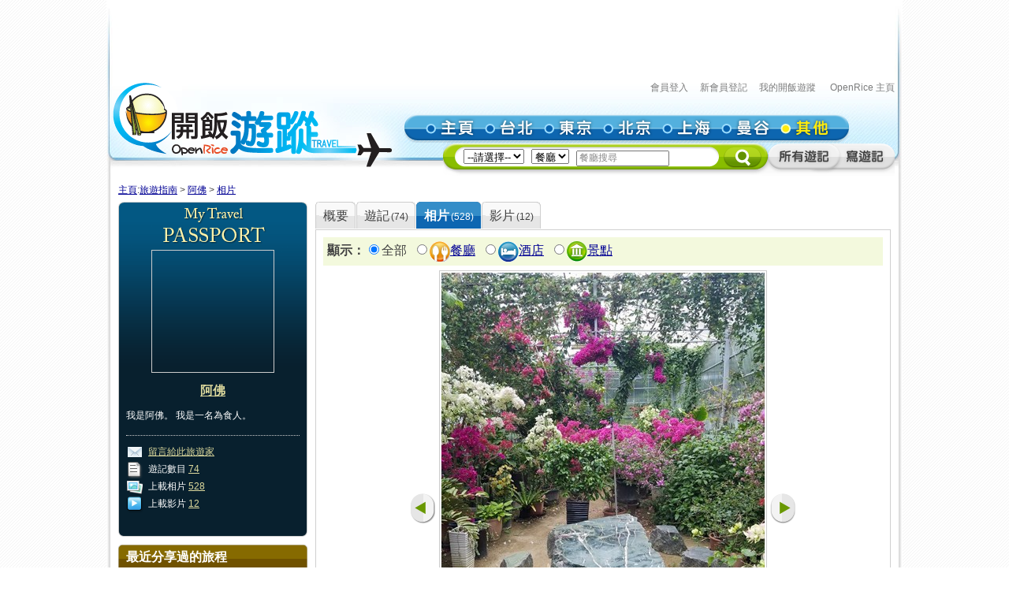

--- FILE ---
content_type: text/html; charset=utf-8
request_url: https://travel.openrice.com/traveller/photos.htm?userid=40432&=amp%3B&amp;page=6&amp;position=19&page=6&tc=bc&position=7
body_size: 47024
content:
<!DOCTYPE html PUBLIC '-//W3C//DTD XHTML 1.0 Strict//EN' 'http://www.w3.org/TR/xhtml1/DTD/xhtml1-strict.dtd'>
<html><head>
<META http-equiv="Cache-Control" content="no-store, no-cache, max-age=0" /><META http-equiv="Pragma" content="no-cache"/><meta http-equiv='content-type' content='text/html; charset=UTF-8' /><title>阿佛 的相片集 - 旅遊指南 - 開飯遊蹤 - World Travel Guide - OpenRice Travel</title><meta name='description' content="《開飯遊蹤》提供有關世界各地，包括日本東京、中國北京、中國上海、台灣台北、泰國曼谷的旅遊資料,包括餐廳、酒店及景點的評論。用戶更可以分享旅行、自由行的遊記及行程。"/><meta name='keywords' content="中國旅行，歐洲旅行、美國旅行、日本自遊行, 上海自遊行, 北京自遊行, 台灣自遊行, 泰國自遊行, 自由行, 東京餐廳, 東京酒店, 東京景點, 北京餐廳, 北京酒店, 北京景點, 上海餐廳, 上海酒店, 上海景點, 台北餐廳, 台北酒店, 台北景點, 曼谷餐廳, 曼谷酒店, 曼谷景點, China Travel, Europe Travel, States Travel, Japan Travel,  Shanghai Travel, Beijing Travel, Taiwan Travel, Thailand Travel, tokyo restaurant, tokyo hotels, tokyo attractions, beijing restaurant, beijing hotels, beijing attractions, shanghai restaurant, shanghai hotels, shanghai attractions, taipei restaurants, taipei hotels, taipei attractions, bangkok restaurant, bangkok hotels, bangkok attractions中國旅行，歐洲旅行、美國旅行、日本自遊行, 上海自遊行, 北京自遊行, 台灣自遊行, 泰國自遊行, 自由行, 東京餐廳, 東京酒店, 東京景點, 北京餐廳, 北京酒店, 北京景點, 上海餐廳, 上海酒店, 上海景點, 台北餐廳, 台北酒店, 台北景點, 曼谷餐廳, 曼谷酒店, 曼谷景點, China Travel, Europe Travel, States Travel, Japan Travel,  Shanghai Travel, Beijing Travel, Taiwan Travel, Thailand Travel, tokyo restaurant, tokyo hotels, tokyo attractions, beijing restaurant, beijing hotels, beijing attractions, shanghai restaurant, shanghai hotels, shanghai attractions, taipei restaurants, taipei hotels, taipei attractions, bangkok restaurant, bangkok hotels, bangkok attractions"/><link rel="shortcut icon" href="/faviconv4.ico" /><link rel="apple-touch-icon" href="/apple-touch-icon-iphone.png" /><link rel="apple-touch-icon" sizes="72x72" href="/apple-touch-icon-ipad.png" /><link rel="apple-touch-icon" sizes="114x114" href="/apple-touch-icon-iphone4.png" /><link rel="apple-touch-icon" sizes="144x144" href="/apple-touch-icon-ipad3.png" /><style type='text/css'></style><link href='/bundle/css/hk/2D7779B677C1D766D268A74AFD59CCEC?v=NxGXqdjeJxoM2CNuIts01cB-v-OEkh0UXY9azO5ySqk1' rel='stylesheet' type='text/css' media='all'/><script type='text/javascript' src='/bundle/js/hk/614AC811F63647C40F89175B8C112574?v=0PXdIIpg5u31riU9rvL44vKRp2jUaHJAL_HH5pCZjI41'></script></head><body><script>var _gaq = _gaq || [];
_gaq.push(['_setAccount', 'UA-652541-3']);
_gaq.push(['_trackPageview']);
(function() {
var ga = document.createElement('script'); ga.type = 'text/javascript'; ga.async = true;
ga.src = ('https:' == document.location.protocol ? 'https://ssl' : 'http://www') + '.google-analytics.com/ga.js';
var s = document.getElementsByTagName('script')[0]; s.parentNode.insertBefore(ga, s);
})();
//var SessionMon_scriptElem = document.createElement("img");  SessionMon_scriptElem.setAttribute("src", "http://sessions.openrice.com/sessionmonitor/HK_Travel_OpenRice/");  SessionMon_scriptElem.setAttribute("type","jpg/image");
</script><script>var _comscore = _comscore || [];
_comscore.push({ c1: "2", c2: "17405716" });
(function() {
var s = document.createElement("script"), el = document.getElementsByTagName("script")[0]; s.async = true;
s.src = (document.location.protocol == "https:" ? "https://sb" : "http://b") + ".scorecardresearch.com/beacon.js";
el.parentNode.insertBefore(s, el);
})();
</script><noscript><img src="http://b.scorecardresearch.com/p?c1=2&c2=17405716&cv=2.0&cj=1" /></noscript><div class="header"><script>function break_frame() {
if (top.location != window.location) {
top.location.href = document.location.href;
}
}
break_frame();
var IsLoggedIn = '0';
</script><div id="block_MyTravel_SB" class="group_ad0 banner"><script async='async' src='https://www.googletagservices.com/tag/js/gpt.js'></script>
<script>
  var googletag = googletag || {};
  googletag.cmd = googletag.cmd || [];
</script>

<script>
  googletag.cmd.push(function() {
    googletag.defineSlot('/1012872/orhk_web_Travel_ROS', [728, 90], 'div-gpt-ad-1474275533290-0').addService(googletag.pubads());
    googletag.pubads().enableSingleRequest();
    googletag.enableServices();
  });
</script>
<!-- /1012872/orhk_web_Travel_ROS -->
<div id='div-gpt-ad-1474275533290-0' style='height:90px; width:728px;'>
<script>
googletag.cmd.push(function() { googletag.display('div-gpt-ad-1474275533290-0'); });
</script>
</div>
</div><div style="height: 122px;margin-top:5px;"><div id="TRACKCODE_LOGIN_BAR" class="TopWords link"><a name="top"></a><a target="_top" href="http://www.openrice.com/sso/index.htm?src=travelweb&amp;loginurl=http%3A%2F%2Ftravel.openrice.com%2Ftraveller%2Fphotos.htm%3Fuserid%3D40432%26%3Damp%253B%26amp%3Bpage%3D6%26amp%3Bposition%3D19%26page%3D6%26tc%3Dbc%26position%3D7&amp;isUserLogin=1">會員登入</a>    

                          <a target="_top" href="http://www.openrice.com/registration/register.htm?src=travelweb">新會員登記</a>    
                        <a target="_top" href="/mytravel/index.htm">我的開飯遊蹤</a>                        
                    <a target="_top" href="http://www.openrice.com/restaurant/index.htm">OpenRice 主頁</a></div><span class="logo"><a target="_top" href="/home/index.htm"><img class="image" src="/images/Header/ORt_logo.gif" width="354" height="107" /></a></span><span class="NavPlace"><table width="564" border="0" cellpadding="0" cellspacing="0" id="mainnav" style="font-size:0;"><tr height="36"><td width="20"><img class="image" src="/images/Header/Header_start.gif?2" width="20" height="36" /></td><td width="75"><a target="_top" href="/home/index.htm" title="主頁"><img class="image" alt="主頁" src="/Images/Header/Header_Main.gif?2" over="/Images/Header/Header_Main_o.gif?2" /></a></td><td width="75"><a target="_top" href="/taiwan/taipei/index.htm" title="台北"><img class="image" alt="台北" src="/Images/Header/Header_Taipei.gif?2" over="/Images/Header/Header_Taipei_o.gif?2" /></a></td><td width="75"><a target="_top" href="/japan/tokyo/index.htm" title="東京"><img class="image" alt="東京" src="/Images/Header/Header_Tokyo.gif?2" over="/Images/Header/Header_Tokyo_o.gif?2" /></a></td><td width="75"><a target="_top" href="/china/beijing/index.htm" title="北京"><img class="image" alt="北京" src="/Images/Header/Header_Beijing.gif?2" over="/Images/Header/Header_Beijing_o.gif?2" /></a></td><td width="75"><a target="_top" href="/china/shanghai/index.htm" title="上海"><img class="image" alt="上海" src="/Images/Header/Header_Shanghai.gif?2" over="/Images/Header/Header_Shanghai_o.gif?2" /></a></td><td width="75"><a target="_top" href="/thailand/bangkok/index.htm" title="曼谷"><img class="image" alt="曼谷" src="/Images/Header/Header_Bangkok.gif?2" over="/Images/Header/Header_Bangkok_o.gif?2" /></a></td><td width="75"><a target="_top" href="/home/countries.htm" title="其他"><img class="image" alt="其他" src="/Images/Header/Header_Other_o.gif?2" /></a></td><td width="19"><img width="19" height="36" src="/images/Header/Header_end.gif" style="border:0" /></td></tr></table></span><span class="Search"><script>
                        function setHeaderSearchAction(el)
                        {
                          if (redirectOnDemand())
                            el.action = '/home/countries.htm';
                          else  
                          {
                            var headerregionid = $('headerregionid');
                            var headerpoitypeid = $('headerpoitypeid');
                            if (headerregionid)
                            {
                              if (headerregionid.selectedIndex > 0)
                              {
                                el.action = headerregionid.options[headerregionid.selectedIndex].getAttribute('callname') +
                                headerpoitypeid.options[headerpoitypeid.selectedIndex].getAttribute('callname') + '/sr1.htm';
                              }
                              else
                                el.action = '/home/countries.htm';
                            }
                          }
                        }
                        function redirectOnDemand()
                        {
                          var el = $('headerregionid');
                          if (el && el.value=='TOALLCOUNTRIES')
                          {
                            TOALLCOUNTRIES();
                            return true;
                          }
                          return false;
                        }
                        function TOALLCOUNTRIES()
                        {
                          window.open('/home/countries.htm', '_self');
                        }
                  </script><form id="HeaderSearchForm" onsubmit="setHeaderSearchAction(this)" target="_top" style="display:inline;" method="get"><table width="573" border="0" cellpadding="0" cellspacing="0" id="subnav"><tr><td width="26"><img src="/images/Header/Header_Search_start.gif" width="26" height="41" /></td><td class="bg" nowrap="1"><select id="headerregionid" onchange="this.blur();redirectOnDemand();return true;"><option value="">--請選擇--</option><optgroup label="熱門"><option value="12" callname="/thailand/bangkok">                                      曼谷</option><option value="15" callname="/china/beijing">                                      北京</option><option value="14" callname="/china/shanghai">                                      上海</option><option value="13" callname="/taiwan/taipei">                                      台北</option><option value="11" callname="/japan/tokyo">                                      東京</option></optgroup><optgroup label="亞洲"><option value="1101" callname="/china/all">                                          中國</option><option value="1102" callname="/japan/all">                                          日本</option><option value="1103" callname="/taiwan/all">                                          台灣</option><option value="1201" callname="/thailand/all">                                          泰國</option></optgroup><option style="color:#FF0000" value="TOALLCOUNTRIES">其他...</option></select>                                 
                                <select id="headerpoitypeid" onchange="changeSearchBoxHint();this.blur();return true;"><option value="1" callname="/restaurant">餐廳</option><option value="2" callname="/hotel">酒店</option><option value="3" callname="/attraction">景點</option></select>                                 
                              <script type="text/javascript">function changeSearchBoxHint()
{
var str = $('inputstr');
var poitypeid = $('headerpoitypeid');
if ($('noinput').value==1)
{
if (poitypeid.selectedIndex >= 0)
{
str.value = poitypeid.options[poitypeid.selectedIndex].innerHTML +
'搜尋';
str.style.color='#888';
}
}
}
</script><input disabled="disabled" type="hidden" id="noinput" name="noinput" value="1" /><input id="inputstr" name="inputstr" type="text" class="input" style="width:110px;" onfocus="if ($('noinput').value==1) {$('noinput').value=0;this.style.color='#000';this.value='';};" onblur="if (!this.value) { $('noinput').value=1;this.style.color='#888';changeSearchBoxHint(); };" /><script type="text/javascript">window.onload=changeSearchBoxHint;
</script></td><td width="14"><img src="/images/Header/Header_Search_end.gif" width="14" height="41" /></td><td width="59" class="Btnbg"><input type="hidden" name="tc" value="top3" /><img class="image" src="/images/Header/Header_Search_end_2.gif" width="59" height="41" style="cursor:pointer;" onclick="if ($('noinput').value==1) $('inputstr').value=''; var form=$('HeaderSearchForm'); form.onsubmit(); form.submit();" /></td><td width="92"><span id="TRACKCODE_SUB6"><a target="_top" href="/home/blogs.htm" title="所有遊記"><img class="image" alt="所有遊記" src="/Images/Header/Header_all_reviews.gif" over="/Images/Header/Header_all_reviews_o.gif" /></a></span></td><td width="69"><span id="TRACKCODE_SUB7"><a target="_top" href="/tripwriting/write.htm" title="寫遊記"><img class="image" alt="寫遊記" src="/Images/Header/Header_write_reviews.gif" over="/Images/Header/Header_write_reviews_o.gif" /></a></span></td></tr></table></form></span></div></div><script>
				var mainnav_overready = function()
				{
					this.onmouseover = function()
					{ 
						var e = this.firstChild;
						e.op = parseFloat(e.op || 0);
					    clearInterval(e.timeout || 10);
						var inc = function() {
							e.op += 0.5;
							if (e.op<1) {
								DOM.setOpacity(e, DOM.Sine(e.op));
							} else {
							    e.op = 1;
								DOM.setOpacity(e, 1);
								clearInterval(e.timeout);
								e.timeout = 0;
							}
						}
						inc();
						e.timeout = setInterval( inc, 10);
					}
					this.onmouseout = function() 
					{ 
						var e = this.firstChild;
						e.op = parseFloat(e.op || 0);
						clearInterval(e.timeout || 0);
						var dec = function() {
							e.op -= 0.3;
							if (e.op > 0) {
								DOM.setOpacity(e, DOM.Sine(e.op));
								
							} else {
							    e.op = 0;
								DOM.setOpacity(e, 0);
								clearInterval(e.timeout);
								e.timeout = 0;
							}
						}
						dec();
						e.timeout = setInterval( dec, 10);
					}
					this.onclick = function() 
					{
						this.onmouseover();
						this.onmouseout = null;
					}
					this.onload = null;
				}
				onContent( function() {
						var mainnava = DOM.fc($('mainnav'),'a');
						var over; // intentional assignment below
						for (var i=0, e=mainnava.length;i<e;i++) {
							var a = mainnava[i];
							var c = DOM.fc(a, 'img', 0, 0, 1);
							if (!c || !(over = c.getAttribute('over'))) continue;
							var img = new Image();
							img.onload = mainnav_overready.bind(a);
							img.style.visibility = 'hidden';
							img.style.position = 'absolute';
							img.align='absmiddle';
							img.src = over;
							a.insertBefore(img, a.firstChild);
						}
						var subnava = DOM.fc($('subnav'),'a');
						for (var i=0, e=subnava.length;i<e;i++) {
							var a = subnava[i];
							var c = DOM.fc(a, 'img', 0, 0, 1);
							if (!c || !(over = c.getAttribute('over'))) continue;
							var img = new Image();
							img.onload = mainnav_overready.bind(a);
							img.style.visibility = 'hidden';
							img.style.position = 'absolute';
							img.align='absmiddle';
							img.src = over;
							a.insertBefore(img, a.firstChild);
						}
					}
				);
				</script><script>
      var TrackArea = function(areaid, postfix)
      {
          var addoc = $(areaid);
          if (addoc)
          {
              var a = addoc.getElementsByTagName('a');
              for (var i = a.length; i > 0; )
              {
                  i--;
                  if (!a[i].getAttribute('notrack'))
                  {
                      var innerHtml = a[i].innerHTML;
                      a[i].href += (a[i].href.indexOf('?') >= 0 ? '&' : '?') + postfix;
                      a[i].innerHTML = innerHtml;
                  }
              }
          }
      }
      
      TrackArea('TRACKCODE_LOGIN_BAR','tc=top1');
      TrackArea('mainnav','tc=top2');
      TrackArea('TRACKCODE_SUB6','tc=top2');
      TrackArea('TRACKCODE_SUB7','tc=top2');
      </script>	
<div class="clearboth"></div> 
<div id="travelcontainer"> 
  <div id="container"> 
    <div id="breadcrumb"> 
    <a href="/home/index.htm?tc=bc">主頁</a>:<a href="/home/index.htm?tc=bc">旅遊指南</a> &gt; <a href="/traveller/userdetail.htm?userid=40432&tc=bc">阿佛</a> &gt; <a href="/traveller/photos.htm?userid=40432&=amp%3b&amp;page=6&amp;position=19&position=7&tc=bc">相片</a> 
    </div> 
    <div id="mainFull"> 
      <div id="mainMyTravelL"> 
        <div class="passport"><div class="passportt IMGBox  aligncenter"><a href="/traveller/userdetail.htm?userid=40432"><img width="150" height="150" src="/Images/1x1dot.gif" alt="阿佛" align="absmiddle" style="background:url(http://www.openrice.com/userphoto/user/0/4D/000V74C15C254F8CB3782Dl.jpg?2601200432) center center no-repeat" /></a></div><div class="passportm"><div class="f016b info aligncenter"><a href="/traveller/userdetail.htm?userid=40432">阿佛</a></div><div class="gap10"></div><div class="info">        我是阿佛。
                  我是一名為食人。
        </div><div class="gap15"></div><div class="dotline"></div><div class="info"><img src="/Images/ico_mytravel_message.gif" alt="留言" align="absmiddle" />  <a href="http://www.openrice.com/gourmet/bbs.htm?userid=40432">留言給此旅遊家</a><br /><img src="/images/ico_mytravel_review.gif" align="absmiddle" />  遊記數目 <a href="/traveller/blogs.htm?userid=40432">74</a><br /><img src="/images/ico_mytravel_photo.gif" align="absmiddle" />  上載相片 <a href="/traveller/photos.htm?userid=40432">528</a><br /><img src="/images/ico_mytravel_video.gif" align="absmiddle" />  上載影片 <a href="/traveller/videos.htm?userid=40432">12</a></div></div><div class="passportb"></div><div class="gap10"></div><div class="MyORBox2"><div><table width="100%" border="0" cellspacing="0" cellpadding="0"><tr><td width="10"><img src="/images/MyTravel_box_t_l_b.gif" width="10" height="33" style="vertical-align: top;" /></td><td class="Title">最近分享過的旅程</td><td width="10"><img src="/images/MyTravel_box_t_r_b.gif" width="10" height="33" style="vertical-align: top;" /></td></tr></table><div class="Content"><div class="box"><a href="/traveller/trip.htm?tripid=4063" class="Link"><b>第一次一家大細出國去旅行@Clubmed Tomamu</b></a><br /><table cellspacing="0"><tr><td style="white-space:nowrap; text-align:left; vertical-align:top"><strong>國家/地點: </strong></td><td><span nowrap="nowrap" style="white-space:nowrap">日本</span></td></tr></table><strong>旅程日期: </strong>2018-07-29                至 2018-08-02</div><div class="box"><a href="/traveller/trip.htm?tripid=4059" class="Link"><b>忙裡偷閒快閃台灣</b></a><br /><table cellspacing="0"><tr><td style="white-space:nowrap; text-align:left; vertical-align:top"><strong>國家/地點: </strong></td><td><span nowrap="nowrap" style="white-space:nowrap">台灣</span></td></tr></table><strong>旅程日期: </strong>2018-10-06                至 2018-10-08</div><div class="box"><a href="/traveller/trip.htm?tripid=4031" class="Link"><b>大阪自由行2017</b></a><br /><table cellspacing="0"><tr><td style="white-space:nowrap; text-align:left; vertical-align:top"><strong>國家/地點: </strong></td><td><span nowrap="nowrap" style="white-space:nowrap">日本</span></td></tr></table><strong>旅程日期: </strong>2017-05-06                至 2017-05-10</div><div class="box"><a href="/traveller/trip.htm?tripid=2549" class="Link"><b>吳哥窟自由行2012</b></a><br /><table cellspacing="0"><tr><td style="white-space:nowrap; text-align:left; vertical-align:top"><strong>國家/地點: </strong></td><td><span nowrap="nowrap" style="white-space:nowrap">柬埔寨</span></td></tr></table><strong>旅程日期: </strong>2012-05-05                至 2012-05-10</div></div></div></div><div class="gap10"></div></div> 
        <div class="gap10"></div> 
      </div> 
      <div id="mainMyTravelR"> 
        <div id="tabsB"><ul><li><a href="/traveller/userdetail.htm?userid=40432"><span>概要</span></a></li><li><a href="/traveller/blogs.htm?userid=40432"><span>              遊記<s class="f012">(74)</s></span></a></li><li class="              current&#xA;            "><a href="/traveller/photos.htm?userid=40432"><span>              相片<s class="f012">(528)</s></span></a></li><li><a href="/traveller/videos.htm?userid=40432"><span>              影片<s class="f012">(12)</s></span></a></li></ul></div>
        <div class="clearboth"></div> 
         <div class="roundedcornr_box_730">
          <div class="normal_t2_730"></div>
          <div class="normal_m_730">
          <div class="roundcontentbox">
         <div class="clearboth"></div><div class="filter f016"><script language="javascript">function ClickNextA(obj)
{
// find a
do {
obj = obj.nextSibling;
if (obj.nodeName == 'A') break;
} while (obj && obj.nodeType != 3);
obj && (window.location = obj.href);
}
</script><div class="floatL"><strong>顯示：</strong><input type="radio" checked="checked" /><span class="highlight">全部</span> 
        <input type="radio" onclick="ClickNextA(this)" /><img src="/images/ico_poitype1.gif" alt="餐廳" align="absmiddle" /><a href="/traveller/photos.htm?userid=40432&amp;=amp%3b&amp;amp;page=6&amp;amp;position=19&amp;tc=bc&amp;filtertype=restaurant">餐廳</a> 
        <input type="radio" onclick="ClickNextA(this)" /><img src="/images/ico_poitype2.gif" alt="酒店" align="absmiddle" /><a href="/traveller/photos.htm?userid=40432&amp;=amp%3b&amp;amp;page=6&amp;amp;position=19&amp;tc=bc&amp;filtertype=hotel">酒店</a> 
        <input type="radio" onclick="ClickNextA(this)" /><img src="/images/ico_poitype3.gif" alt="景點" align="absmiddle" /><a href="/traveller/photos.htm?userid=40432&amp;=amp%3b&amp;amp;page=6&amp;amp;position=19&amp;tc=bc&amp;filtertype=attraction">景點</a> 
        </div><div class="clearboth"></div></div><div class="gap5"></div><table border="0" align="center" cellpadding="0" cellspacing="0"><tr><td><a href="/traveller/photos.htm?userid=40432&amp;filtertype=&amp;&amp;page=5&amp;position=6"><img src="/Images/photoLbtn.png" border="0" /></a></td><td><div class="IMGBoxBorder aligncenter"><a href="/traveller/photos.htm?userid=40432&amp;filtertype=&amp;&amp;page=6&amp;position=8"><img border="0" align="absmiddle" alt="溫室" src="/userphoto/photo/0/8N/001PLWD4175A0CD7822DBCl.jpg" /></a><div class="cellpad5"><span class="f016">溫室</span>                        
                        (<span class="f012b reviewgreenlink"><a href="/traveller/reviewdetail.htm?reviewid=15196">千疊敷</a></span>2018-06-12)
                      </div><div class="cellpad5"><img src="/images/ico_poitype3_u_s.gif" align="absmiddle" /><a href="/traveller/reviewdetail.htm?reviewid=15196">千疊敷</a>                        (<a href="/japan/other/attraction/sr1.htm">日本</a>)
                    </div></div><div class="gap5"></div></td><td><a href="/traveller/photos.htm?userid=40432&amp;filtertype=&amp;&amp;page=6&amp;position=8"><img src="/images/photoRbtn.png" border="0" /></a></td></tr></table><div class="gap5"></div><div class="dotline"></div>
         <table border="0" cellpadding="0" cellspacing="0" width="100%"><tbody><tr><td><div class="paginationinfo">                          共 528 張相片， 正顯示第 101 至 120 張
                        </div></td><td align="right"><div class="pagination" style="white-space: nowrap;position:relative;"><a href="/traveller/photos.htm?userid=40432&amp;=amp%3b&amp;amp;page=6&amp;amp;position=19&amp;page=5&amp;tc=bc" class="">&lt;</a> <a href="/traveller/photos.htm?userid=40432&amp;=amp%3b&amp;amp;page=6&amp;amp;position=19&amp;page=1&amp;tc=bc" class="number">1</a> <a href="/traveller/photos.htm?userid=40432&amp;=amp%3b&amp;amp;page=6&amp;amp;position=19&amp;page=2&amp;tc=bc" class="number">2</a> <a href="/traveller/photos.htm?userid=40432&amp;=amp%3b&amp;amp;page=6&amp;amp;position=19&amp;page=3&amp;tc=bc" class="number">3</a> <a href="/traveller/photos.htm?userid=40432&amp;=amp%3b&amp;amp;page=6&amp;amp;position=19&amp;page=4&amp;tc=bc" class="number">4</a> <a href="/traveller/photos.htm?userid=40432&amp;=amp%3b&amp;amp;page=6&amp;amp;position=19&amp;page=5&amp;tc=bc" class="number">5</a> <a href="/traveller/photos.htm?userid=40432&amp;=amp%3b&amp;amp;page=6&amp;amp;position=19&amp;page=6&amp;tc=bc" class="numberon">6</a> <a href="/traveller/photos.htm?userid=40432&amp;=amp%3b&amp;amp;page=6&amp;amp;position=19&amp;page=7&amp;tc=bc" class="number">7</a> <a href="/traveller/photos.htm?userid=40432&amp;=amp%3b&amp;amp;page=6&amp;amp;position=19&amp;page=8&amp;tc=bc" class="number">8</a> <a href="/traveller/photos.htm?userid=40432&amp;=amp%3b&amp;amp;page=6&amp;amp;position=19&amp;page=9&amp;tc=bc" class="number">9</a> <a href="/traveller/photos.htm?userid=40432&amp;=amp%3b&amp;amp;page=6&amp;amp;position=19&amp;page=10&amp;tc=bc" class="number">10</a> <form style="display:inline;margin:0;padding:0;" method="post" action="/traveller/photos.htm?userid=40432&amp;=amp%3b&amp;amp;page=6&amp;amp;position=19&amp;tc=bc"><input type="text" name="page" style="width:25px;height:1.2em;color:#888" value="跳至" onfocus="if (!/\d+/.test(this.value)) {this.style.color='#000';this.value='';}; DOM.fc(this.form,'div',0,0,1).style.display = 'block';" onblur="if (!this.value) { this.style.color='#888'; this.value='跳至'; };DOM.fc(this.form,'div',0,0,1).style.display = 'none';" /><div style="position:absolute;display:none;background:#FFFFCC;border:1px solid #CCC;font-size:12px;padding:2px;right:0px;top:25px;">輸入頁數(1-27)</div></form><a href="/traveller/photos.htm?userid=40432&amp;=amp%3b&amp;amp;page=6&amp;amp;position=19&amp;page=7&amp;tc=bc" class="">&gt;</a> </div></td></tr></tbody></table><div class="gap5"></div><div class="floatL"><div class="photolist"><table border="0" cellpadding="0" cellspacing="1"><tr><td valign="top"><div class="thborderGrey"><table width="150" border="0" cellpadding="1" cellspacing="0"><tr><td><div class="aligncenter"><a href="/traveller/photos.htm?userid=40432&amp;=amp%3b&amp;amp;page=6&amp;amp;position=19&amp;page=6&amp;tc=bc&amp;position=1"><img src="/Images/1x1dot.gif" style="background:url(/userphoto/photo/0/8N/001PM290010B456C4013BFc.jpg) center center no-repeat" alt="吹到謝哂&gt;_&lt;" border="0" width="150" height="150" /></a></div></td></tr><tr><td valign="top"><div class="cellpad5"> <span id="caption79850">吹到謝哂&gt;_</span></div><div class="dotline"></div><div><img src="/images/ico_poitype3_u_s.gif" align="absmiddle" /><a href="/traveller/reviewdetail.htm?reviewid=15196">千疊敷</a>                              (<a href="/japan/other/attraction/sr1.htm">日本</a>)
                            </div><div>2018-06-12</div><div></div><div class="gap5"></div></td></tr></table></div></td><td valign="top"><div class="thborderGrey"><table width="150" border="0" cellpadding="1" cellspacing="0"><tr><td><div class="aligncenter"><a href="/traveller/photos.htm?userid=40432&amp;=amp%3b&amp;amp;page=6&amp;amp;position=19&amp;page=6&amp;tc=bc&amp;position=2"><img src="/Images/1x1dot.gif" style="background:url(/userphoto/photo/0/8N/001PM1A3B4B7B170F43BC0c.jpg) center center no-repeat" alt="" border="0" width="150" height="150" /></a></div></td></tr><tr><td valign="top"><div class="cellpad5"> <span id="caption79849"></span></div><div class="dotline"></div><div><img src="/images/ico_poitype3_u_s.gif" align="absmiddle" /><a href="/traveller/reviewdetail.htm?reviewid=15196">千疊敷</a>                              (<a href="/japan/other/attraction/sr1.htm">日本</a>)
                            </div><div>2018-06-12</div><div></div><div class="gap5"></div></td></tr></table></div></td><td valign="top"><div class="thborderGrey"><table width="150" border="0" cellpadding="1" cellspacing="0"><tr><td><div class="aligncenter"><a href="/traveller/photos.htm?userid=40432&amp;=amp%3b&amp;amp;page=6&amp;amp;position=19&amp;page=6&amp;tc=bc&amp;position=3"><img src="/Images/1x1dot.gif" style="background:url(/userphoto/photo/0/8N/001PM0562A648E8AC42365c.jpg) center center no-repeat" alt="" border="0" width="150" height="150" /></a></div></td></tr><tr><td valign="top"><div class="cellpad5"> <span id="caption79848"></span></div><div class="dotline"></div><div><img src="/images/ico_poitype3_u_s.gif" align="absmiddle" /><a href="/traveller/reviewdetail.htm?reviewid=15196">千疊敷</a>                              (<a href="/japan/other/attraction/sr1.htm">日本</a>)
                            </div><div>2018-06-12</div><div></div><div class="gap5"></div></td></tr></table></div></td><td valign="top"><div class="thborderGrey"><table width="150" border="0" cellpadding="1" cellspacing="0"><tr><td><div class="aligncenter"><a href="/traveller/photos.htm?userid=40432&amp;=amp%3b&amp;amp;page=6&amp;amp;position=19&amp;page=6&amp;tc=bc&amp;position=4"><img src="/Images/1x1dot.gif" style="background:url(/userphoto/photo/0/8N/001PLZ2346BBFA4584F632c.jpg) center center no-repeat" alt="千疊敷" border="0" width="150" height="150" /></a></div></td></tr><tr><td valign="top"><div class="cellpad5"> <span id="caption79847">千疊敷</span></div><div class="dotline"></div><div><img src="/images/ico_poitype3_u_s.gif" align="absmiddle" /><a href="/traveller/reviewdetail.htm?reviewid=15196">千疊敷</a>                              (<a href="/japan/other/attraction/sr1.htm">日本</a>)
                            </div><div>2018-06-12</div><div></div><div class="gap5"></div></td></tr></table></div></td>
				     		</tr>
						    <tr>
						  <td valign="top"><div class="thborderGrey"><table width="150" border="0" cellpadding="1" cellspacing="0"><tr><td><div class="aligncenter"><a href="/traveller/photos.htm?userid=40432&amp;=amp%3b&amp;amp;page=6&amp;amp;position=19&amp;page=6&amp;tc=bc&amp;position=5"><img src="/Images/1x1dot.gif" style="background:url(/userphoto/photo/0/8N/001PLYE05B5B7A2A70EAE1c.jpg) center center no-repeat" alt="" border="0" width="150" height="150" /></a></div></td></tr><tr><td valign="top"><div class="cellpad5"> <span id="caption79846"></span></div><div class="dotline"></div><div><img src="/images/ico_poitype3_u_s.gif" align="absmiddle" /><a href="/traveller/reviewdetail.htm?reviewid=15196">千疊敷</a>                              (<a href="/japan/other/attraction/sr1.htm">日本</a>)
                            </div><div>2018-06-12</div><div></div><div class="gap5"></div></td></tr></table></div></td><td valign="top"><div class="thborderGrey"><table width="150" border="0" cellpadding="1" cellspacing="0"><tr><td><div class="aligncenter"><a href="/traveller/photos.htm?userid=40432&amp;=amp%3b&amp;amp;page=6&amp;amp;position=19&amp;page=6&amp;tc=bc&amp;position=6"><img src="/Images/1x1dot.gif" style="background:url(/userphoto/photo/0/8N/001PLX9EDE621CB65ECAAAc.jpg) center center no-repeat" alt="文殊足湯" border="0" width="150" height="150" /></a></div></td></tr><tr><td valign="top"><div class="cellpad5"> <span id="caption79845">文殊足湯</span></div><div class="dotline"></div><div><img src="/images/ico_poitype3_u_s.gif" align="absmiddle" /><a href="/traveller/reviewdetail.htm?reviewid=15196">千疊敷</a>                              (<a href="/japan/other/attraction/sr1.htm">日本</a>)
                            </div><div>2018-06-12</div><div></div><div class="gap5"></div></td></tr></table></div></td><td valign="top"><div class="thborderGrey selected"><table width="150" border="0" cellpadding="1" cellspacing="0"><tr><td><div class="aligncenter"><a href="/traveller/photos.htm?userid=40432&amp;=amp%3b&amp;amp;page=6&amp;amp;position=19&amp;page=6&amp;tc=bc&amp;position=7"><img src="/Images/1x1dot.gif" style="background:url(/userphoto/photo/0/8N/001PLWD4175A0CD7822DBCc.jpg) center center no-repeat" alt="溫室" border="0" width="150" height="150" /></a></div></td></tr><tr><td valign="top"><div class="cellpad5"> <span id="caption79844">溫室</span></div><div class="dotline"></div><div><img src="/images/ico_poitype3_u_s.gif" align="absmiddle" /><a href="/traveller/reviewdetail.htm?reviewid=15196">千疊敷</a>                              (<a href="/japan/other/attraction/sr1.htm">日本</a>)
                            </div><div>2018-06-12</div><div></div><div class="gap5"></div></td></tr></table></div></td><td valign="top"><div class="thborderGrey"><table width="150" border="0" cellpadding="1" cellspacing="0"><tr><td><div class="aligncenter"><a href="/traveller/photos.htm?userid=40432&amp;=amp%3b&amp;amp;page=6&amp;amp;position=19&amp;page=6&amp;tc=bc&amp;position=8"><img src="/Images/1x1dot.gif" style="background:url(/userphoto/photo/0/8N/001PLVB6188FD1AE65A5BBc.jpg) center center no-repeat" alt="玫瑰園" border="0" width="150" height="150" /></a></div></td></tr><tr><td valign="top"><div class="cellpad5"> <span id="caption79843">玫瑰園</span></div><div class="dotline"></div><div><img src="/images/ico_poitype3_u_s.gif" align="absmiddle" /><a href="/traveller/reviewdetail.htm?reviewid=15196">千疊敷</a>                              (<a href="/japan/other/attraction/sr1.htm">日本</a>)
                            </div><div>2018-06-12</div><div></div><div class="gap5"></div></td></tr></table></div></td>
				     		</tr>
						    <tr>
						  <td valign="top"><div class="thborderGrey"><table width="150" border="0" cellpadding="1" cellspacing="0"><tr><td><div class="aligncenter"><a href="/traveller/photos.htm?userid=40432&amp;=amp%3b&amp;amp;page=6&amp;amp;position=19&amp;page=6&amp;tc=bc&amp;position=9"><img src="/Images/1x1dot.gif" style="background:url(/userphoto/photo/0/8N/001PLUE20736CDB5DE5427c.jpg) center center no-repeat" alt="無敵海景" border="0" width="150" height="150" /></a></div></td></tr><tr><td valign="top"><div class="cellpad5"> <span id="caption79842">無敵海景</span></div><div class="dotline"></div><div><img src="/images/ico_poitype2_u_s.gif" align="absmiddle" /><a href="/traveller/reviewdetail.htm?reviewid=15195">浜千鳥の湯· 海舟</a>                              (<a href="/japan/other/hotel/sr1.htm">日本</a>)
                            </div><div>2018-06-06</div><div></div><div class="gap5"></div></td></tr></table></div></td><td valign="top"><div class="thborderGrey"><table width="150" border="0" cellpadding="1" cellspacing="0"><tr><td><div class="aligncenter"><a href="/traveller/photos.htm?userid=40432&amp;=amp%3b&amp;amp;page=6&amp;amp;position=19&amp;page=6&amp;tc=bc&amp;position=10"><img src="/Images/1x1dot.gif" style="background:url(/userphoto/photo/0/8N/001PLT2F242D509B693A38c.jpg) center center no-repeat" alt="" border="0" width="150" height="150" /></a></div></td></tr><tr><td valign="top"><div class="cellpad5"> <span id="caption79841"></span></div><div class="dotline"></div><div><img src="/images/ico_poitype2_u_s.gif" align="absmiddle" /><a href="/traveller/reviewdetail.htm?reviewid=15195">浜千鳥の湯· 海舟</a>                              (<a href="/japan/other/hotel/sr1.htm">日本</a>)
                            </div><div>2018-06-06</div><div></div><div class="gap5"></div></td></tr></table></div></td><td valign="top"><div class="thborderGrey"><table width="150" border="0" cellpadding="1" cellspacing="0"><tr><td><div class="aligncenter"><a href="/traveller/photos.htm?userid=40432&amp;=amp%3b&amp;amp;page=6&amp;amp;position=19&amp;page=6&amp;tc=bc&amp;position=11"><img src="/Images/1x1dot.gif" style="background:url(/userphoto/photo/0/8N/001PLS0EFF9D607B65D4C4c.jpg) center center no-repeat" alt="" border="0" width="150" height="150" /></a></div></td></tr><tr><td valign="top"><div class="cellpad5"> <span id="caption79840"></span></div><div class="dotline"></div><div><img src="/images/ico_poitype2_u_s.gif" align="absmiddle" /><a href="/traveller/reviewdetail.htm?reviewid=15195">浜千鳥の湯· 海舟</a>                              (<a href="/japan/other/hotel/sr1.htm">日本</a>)
                            </div><div>2018-06-06</div><div></div><div class="gap5"></div></td></tr></table></div></td><td valign="top"><div class="thborderGrey"><table width="150" border="0" cellpadding="1" cellspacing="0"><tr><td><div class="aligncenter"><a href="/traveller/photos.htm?userid=40432&amp;=amp%3b&amp;amp;page=6&amp;amp;position=19&amp;page=6&amp;tc=bc&amp;position=12"><img src="/Images/1x1dot.gif" style="background:url(/userphoto/photo/0/8N/001PLR30D4B2D8A3EC771Ac.jpg) center center no-repeat" alt="" border="0" width="150" height="150" /></a></div></td></tr><tr><td valign="top"><div class="cellpad5"> <span id="caption79839"></span></div><div class="dotline"></div><div><img src="/images/ico_poitype2_u_s.gif" align="absmiddle" /><a href="/traveller/reviewdetail.htm?reviewid=15195">浜千鳥の湯· 海舟</a>                              (<a href="/japan/other/hotel/sr1.htm">日本</a>)
                            </div><div>2018-06-06</div><div></div><div class="gap5"></div></td></tr></table></div></td>
				     		</tr>
						    <tr>
						  <td valign="top"><div class="thborderGrey"><table width="150" border="0" cellpadding="1" cellspacing="0"><tr><td><div class="aligncenter"><a href="/traveller/photos.htm?userid=40432&amp;=amp%3b&amp;amp;page=6&amp;amp;position=19&amp;page=6&amp;tc=bc&amp;position=13"><img src="/Images/1x1dot.gif" style="background:url(/userphoto/photo/0/8N/001PLQ24D5529C2734B4C0c.jpg) center center no-repeat" alt="今晚食咩餸" border="0" width="150" height="150" /></a></div></td></tr><tr><td valign="top"><div class="cellpad5"> <span id="caption79838">今晚食咩餸</span></div><div class="dotline"></div><div><img src="/images/ico_poitype2_u_s.gif" align="absmiddle" /><a href="/traveller/reviewdetail.htm?reviewid=15195">浜千鳥の湯· 海舟</a>                              (<a href="/japan/other/hotel/sr1.htm">日本</a>)
                            </div><div>2018-06-06</div><div></div><div class="gap5"></div></td></tr></table></div></td><td valign="top"><div class="thborderGrey"><table width="150" border="0" cellpadding="1" cellspacing="0"><tr><td><div class="aligncenter"><a href="/traveller/photos.htm?userid=40432&amp;=amp%3b&amp;amp;page=6&amp;amp;position=19&amp;page=6&amp;tc=bc&amp;position=14"><img src="/Images/1x1dot.gif" style="background:url(/userphoto/photo/0/8N/001PLPE59DC66B733760D3c.jpg) center center no-repeat" alt="Welcome drink 南高梅汁" border="0" width="150" height="150" /></a></div></td></tr><tr><td valign="top"><div class="cellpad5"> <span id="caption79837">Welcome drink 南高梅汁</span></div><div class="dotline"></div><div><img src="/images/ico_poitype2_u_s.gif" align="absmiddle" /><a href="/traveller/reviewdetail.htm?reviewid=15195">浜千鳥の湯· 海舟</a>                              (<a href="/japan/other/hotel/sr1.htm">日本</a>)
                            </div><div>2018-06-06</div><div></div><div class="gap5"></div></td></tr></table></div></td><td valign="top"><div class="thborderGrey"><table width="150" border="0" cellpadding="1" cellspacing="0"><tr><td><div class="aligncenter"><a href="/traveller/photos.htm?userid=40432&amp;=amp%3b&amp;amp;page=6&amp;amp;position=19&amp;page=6&amp;tc=bc&amp;position=15"><img src="/Images/1x1dot.gif" style="background:url(/userphoto/photo/0/8N/001PLO90475F0AA6497E25c.jpg) center center no-repeat" alt="Lobby" border="0" width="150" height="150" /></a></div></td></tr><tr><td valign="top"><div class="cellpad5"> <span id="caption79836">Lobby</span></div><div class="dotline"></div><div><img src="/images/ico_poitype2_u_s.gif" align="absmiddle" /><a href="/traveller/reviewdetail.htm?reviewid=15195">浜千鳥の湯· 海舟</a>                              (<a href="/japan/other/hotel/sr1.htm">日本</a>)
                            </div><div>2018-06-06</div><div></div><div class="gap5"></div></td></tr></table></div></td><td valign="top"><div class="thborderGrey"><table width="150" border="0" cellpadding="1" cellspacing="0"><tr><td><div class="aligncenter"><a href="/traveller/photos.htm?userid=40432&amp;=amp%3b&amp;amp;page=6&amp;amp;position=19&amp;page=6&amp;tc=bc&amp;position=16"><img src="/Images/1x1dot.gif" style="background:url(/userphoto/photo/0/8N/001PLN5E3CBFD55A0A69A4c.jpg) center center no-repeat" alt="浜千鳥の湯· 海舟" border="0" width="150" height="150" /></a></div></td></tr><tr><td valign="top"><div class="cellpad5"> <span id="caption79835">浜千鳥の湯· 海舟</span></div><div class="dotline"></div><div><img src="/images/ico_poitype2_u_s.gif" align="absmiddle" /><a href="/traveller/reviewdetail.htm?reviewid=15195">浜千鳥の湯· 海舟</a>                              (<a href="/japan/other/hotel/sr1.htm">日本</a>)
                            </div><div>2018-06-06</div><div></div><div class="gap5"></div></td></tr></table></div></td>
				     		</tr>
						    <tr>
						  <td valign="top"><div class="thborderGrey"><table width="150" border="0" cellpadding="1" cellspacing="0"><tr><td><div class="aligncenter"><a href="/traveller/photos.htm?userid=40432&amp;=amp%3b&amp;amp;page=6&amp;amp;position=19&amp;page=6&amp;tc=bc&amp;position=17"><img src="/Images/1x1dot.gif" style="background:url(/userphoto/photo/0/8N/001PKQ8810E49099D21758c.jpg) center center no-repeat" alt="温泉酒店巴士" border="0" width="150" height="150" /></a></div></td></tr><tr><td valign="top"><div class="cellpad5"> <span id="caption79802">温泉酒店巴士</span></div><div class="dotline"></div><div><img src="/images/ico_poitype3_u_s.gif" align="absmiddle" /><a href="/traveller/reviewdetail.htm?reviewid=15190">白浜</a>                              (<a href="/japan/other/attraction/sr1.htm">日本</a>)
                            </div><div>2018-06-01</div><div></div><div class="gap5"></div></td></tr></table></div></td><td valign="top"><div class="thborderGrey"><table width="150" border="0" cellpadding="1" cellspacing="0"><tr><td><div class="aligncenter"><a href="/traveller/photos.htm?userid=40432&amp;=amp%3b&amp;amp;page=6&amp;amp;position=19&amp;page=6&amp;tc=bc&amp;position=18"><img src="/Images/1x1dot.gif" style="background:url(/userphoto/photo/0/8N/001PKP5A152CE8A2DCC575c.jpg) center center no-repeat" alt="" border="0" width="150" height="150" /></a></div></td></tr><tr><td valign="top"><div class="cellpad5"> <span id="caption79801"></span></div><div class="dotline"></div><div><img src="/images/ico_poitype3_u_s.gif" align="absmiddle" /><a href="/traveller/reviewdetail.htm?reviewid=15190">白浜</a>                              (<a href="/japan/other/attraction/sr1.htm">日本</a>)
                            </div><div>2018-06-01</div><div></div><div class="gap5"></div></td></tr></table></div></td><td valign="top"><div class="thborderGrey"><table width="150" border="0" cellpadding="1" cellspacing="0"><tr><td><div class="aligncenter"><a href="/traveller/photos.htm?userid=40432&amp;=amp%3b&amp;amp;page=6&amp;amp;position=19&amp;page=6&amp;tc=bc&amp;position=19"><img src="/Images/1x1dot.gif" style="background:url(/userphoto/photo/0/8N/001PKOC0E0DD5450A4C7D9c.jpg) center center no-repeat" alt="" border="0" width="150" height="150" /></a></div></td></tr><tr><td valign="top"><div class="cellpad5"> <span id="caption79800"></span></div><div class="dotline"></div><div><img src="/images/ico_poitype3_u_s.gif" align="absmiddle" /><a href="/traveller/reviewdetail.htm?reviewid=15190">白浜</a>                              (<a href="/japan/other/attraction/sr1.htm">日本</a>)
                            </div><div>2018-06-01</div><div></div><div class="gap5"></div></td></tr></table></div></td><td valign="top"><div class="thborderGrey"><table width="150" border="0" cellpadding="1" cellspacing="0"><tr><td><div class="aligncenter"><a href="/traveller/photos.htm?userid=40432&amp;=amp%3b&amp;amp;page=6&amp;amp;position=19&amp;page=6&amp;tc=bc&amp;position=20"><img src="/Images/1x1dot.gif" style="background:url(/userphoto/photo/0/8N/001PKN74984515ED834136c.jpg) center center no-repeat" alt="" border="0" width="150" height="150" /></a></div></td></tr><tr><td valign="top"><div class="cellpad5"> <span id="caption79799"></span></div><div class="dotline"></div><div><img src="/images/ico_poitype3_u_s.gif" align="absmiddle" /><a href="/traveller/reviewdetail.htm?reviewid=15190">白浜</a>                              (<a href="/japan/other/attraction/sr1.htm">日本</a>)
                            </div><div>2018-06-01</div><div></div><div class="gap5"></div></td></tr></table></div></td>
				     		</tr>
						    <tr>
						  </tr></table></div></div><div class="gap10"></div><div class="clearboth"></div>
            </div>
           </div>
          <div class="normal_b_730"></div>
        </div>

      </div> 
    </div> 
    <div class="clearboth"></div> 
  </div> 
</div> 
<div id="footer"><br /><div style="padding:5px 0px 0px 0px;"></div><div class="vislink"><a href="/home/index.htm">開飯遊蹤首頁</a> | <a href="/japan/tokyo/index.htm">東京</a> | <a href="/china/beijing/index.htm">北京</a> | <a href="/china/shanghai/index.htm">上海</a> | <a href="/taiwan/taipei/index.htm">台北</a> | <a href="/thailand/bangkok/index.htm">曼谷</a> | <a href="/MemberLogin/UserLogin.htm?loginurl=/mytravel/index.htm">我的開飯遊蹤</a> <br/>	<a href="http://www.openrice.com">香港開飯</a> | <a href="http://www.openrice.com/macau/index.htm">澳門開飯</a> | <a href="http://www.openrice.com/shenzhen/index.htm">深圳開飯</a> | <a href="http://m.openrice.com">手機版 & Gadgets</a> | <a href="http://english.openrice.com">OpenRice in English</a> | <a href="http://cn.openrice.com">开饭喇</a><br>
<a href="http://www.openrice.com/registration/register.htm">會員登記</a>						|					<a href="http://www.openrice.com/restaurant/adhere.htm">廣告查詢</a>						|					<a href="http://www.openrice.com/restaurant/opinion.htm">聯絡我們</a>						|					<a href="http://www.openrice.com/info/corporate/chi/index.html">有關我們</a>						|					<a href="/page/travel_faq.htm">FAQ</a>						|					<a href="http://www.openrice.com/page/privacy.htm">私隱政策</a> | <a href="http://www.openrice.com/page/tc.htm">使用條款</a>							|		<a href="http://www.openrice.com/page/sitemap.htm">網站導覽</a><br><br>	</div>	
<div class="aboutus"><a href="/home/index.htm">《開飯遊蹤》</a>提供有關<a href="/japan/tokyo/index.htm">日本東京</a>、<a href="/china/beijing/index.htm">中國北京</a>、<a href="/china/shanghai/index.htm">中國上海</a>、<a href="/taiwan/taipei/index.htm">台灣台北</a>、<a href="/thailand/bangkok/index.htm">泰國曼谷</a>旅遊資料,包括餐廳、酒店及景點的評論。用戶更可以分享旅行、自由行的遊記及行程。</div>			
<br/>			Copyright &#169; 1999-2020 Openrice Group Inc.　版權所有 不得轉載 <br/>
<a href="/home/index.htm">OpenRice Travel Guide - Restaurant, Hotels and Attractions Reviews for<br>
			Tokyo, Beijing, Shanghai, Taipei and Bangkok</a><br/>			
			<br/></div><div id="fb-root"></div>
		<script type='text/javascript' src='https://connect.facebook.net/en_US/all.js'></script></body></html>